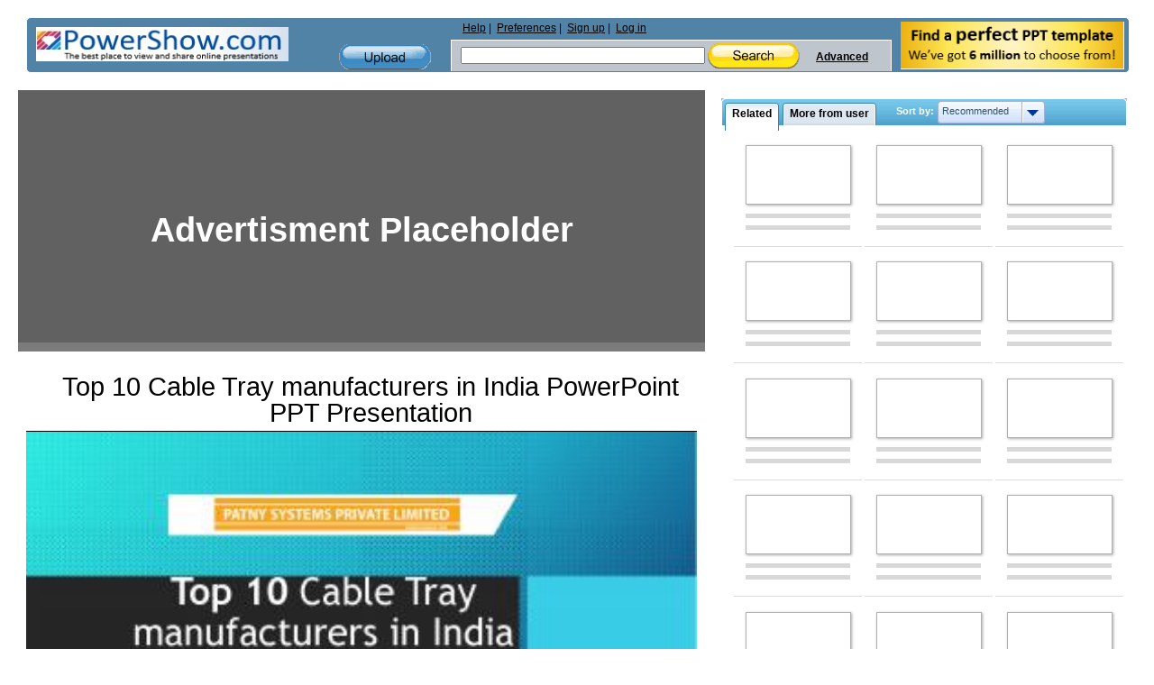

--- FILE ---
content_type: text/html; charset=utf-8
request_url: https://www.google.com/recaptcha/api2/aframe
body_size: 265
content:
<!DOCTYPE HTML><html><head><meta http-equiv="content-type" content="text/html; charset=UTF-8"></head><body><script nonce="47g6iJcoHF2qnahFaAGTsQ">/** Anti-fraud and anti-abuse applications only. See google.com/recaptcha */ try{var clients={'sodar':'https://pagead2.googlesyndication.com/pagead/sodar?'};window.addEventListener("message",function(a){try{if(a.source===window.parent){var b=JSON.parse(a.data);var c=clients[b['id']];if(c){var d=document.createElement('img');d.src=c+b['params']+'&rc='+(localStorage.getItem("rc::a")?sessionStorage.getItem("rc::b"):"");window.document.body.appendChild(d);sessionStorage.setItem("rc::e",parseInt(sessionStorage.getItem("rc::e")||0)+1);localStorage.setItem("rc::h",'1769022411993');}}}catch(b){}});window.parent.postMessage("_grecaptcha_ready", "*");}catch(b){}</script></body></html>